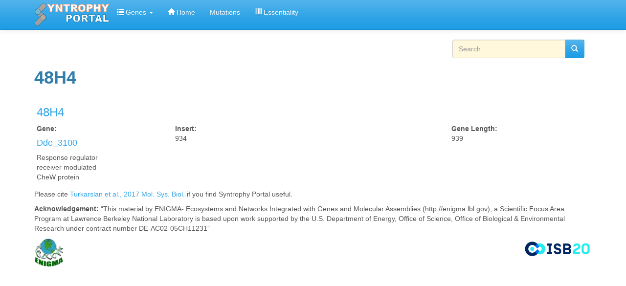

--- FILE ---
content_type: text/html; charset=utf-8
request_url: https://networks.systemsbiology.net/syntrophy/tn-mutants/48h4
body_size: 5195
content:
<!DOCTYPE html>
<html lang="en" dir="ltr" prefix="content: http://purl.org/rss/1.0/modules/content/ dc: http://purl.org/dc/terms/ foaf: http://xmlns.com/foaf/0.1/ og: http://ogp.me/ns# rdfs: http://www.w3.org/2000/01/rdf-schema# sioc: http://rdfs.org/sioc/ns# sioct: http://rdfs.org/sioc/types# skos: http://www.w3.org/2004/02/skos/core# xsd: http://www.w3.org/2001/XMLSchema#">
<head>
  <link rel="profile" href="http://www.w3.org/1999/xhtml/vocab" />
  <meta name="viewport" content="width=device-width, initial-scale=1.0">
  <meta http-equiv="Content-Type" content="text/html; charset=utf-8" />
<meta name="Generator" content="Drupal 7 (http://drupal.org)" />
<link rel="canonical" href="/syntrophy/tn-mutants/48h4" />
<link rel="shortlink" href="/syntrophy/node/84327" />
<link rel="shortcut icon" href="https://networks.systemsbiology.net/syntrophy/sites/all/themes/bootstrap_portal/favicon.ico" type="image/vnd.microsoft.icon" />
  <title>48H4 | Syntrophy Portal</title>
  <style>
@import url("https://networks.systemsbiology.net/syntrophy/modules/system/system.base.css?rypuy7");
</style>
<style>
@import url("https://networks.systemsbiology.net/syntrophy/modules/field/theme/field.css?rypuy7");
@import url("https://networks.systemsbiology.net/syntrophy/modules/node/node.css?rypuy7");
@import url("https://networks.systemsbiology.net/syntrophy/sites/all/modules/sheetnode/sheetnode.css?rypuy7");
@import url("https://networks.systemsbiology.net/syntrophy/sites/all/modules/views/css/views.css?rypuy7");
@import url("https://networks.systemsbiology.net/syntrophy/sites/all/modules/ckeditor/css/ckeditor.css?rypuy7");
</style>
<style>
@import url("https://networks.systemsbiology.net/syntrophy/sites/all/modules/apachesolr_autocomplete/apachesolr_autocomplete.css?rypuy7");
@import url("https://networks.systemsbiology.net/syntrophy/sites/all/modules/apachesolr_autocomplete/jquery-autocomplete/jquery.autocomplete.css?rypuy7");
@import url("https://networks.systemsbiology.net/syntrophy/sites/all/modules/colorbox/styles/default/colorbox_style.css?rypuy7");
@import url("https://networks.systemsbiology.net/syntrophy/sites/all/modules/ctools/css/ctools.css?rypuy7");
@import url("https://networks.systemsbiology.net/syntrophy/sites/all/modules/panels/css/panels.css?rypuy7");
@import url("https://networks.systemsbiology.net/syntrophy/sites/all/modules/biblio/biblio.css?rypuy7");
@import url("https://networks.systemsbiology.net/syntrophy/sites/all/modules/ds/layouts/ds_2col/ds_2col.css?rypuy7");
@import url("https://networks.systemsbiology.net/syntrophy/sites/all/modules/ds/layouts/ds_3col_stacked/ds_3col_stacked.css?rypuy7");
</style>
<style>
@import url("https://networks.systemsbiology.net/syntrophy/sites/all/themes/bootstrap_portal/css/style.css?rypuy7");
</style>
  <!-- HTML5 element support for IE6-8 -->
  <!--[if lt IE 9]>
    <script src="https://cdn.jsdelivr.net/html5shiv/3.7.3/html5shiv-printshiv.min.js"></script>
  <![endif]-->
  <script src="//ajax.googleapis.com/ajax/libs/jquery/2.2.4/jquery.min.js"></script>
<script>window.jQuery || document.write("<script src='/syntrophy/sites/all/modules/jquery_update/replace/jquery/2.2/jquery.min.js'>\x3C/script>")</script>
<script>jQuery.migrateMute=true;jQuery.migrateTrace=false;</script>
<script src="https://networks.systemsbiology.net/syntrophy/sites/all/modules/jquery_update/replace/jquery-migrate/1/jquery-migrate.min.js?v=1"></script>
<script src="https://networks.systemsbiology.net/syntrophy/misc/jquery-extend-3.4.0.js?v=2.2.4"></script>
<script src="https://networks.systemsbiology.net/syntrophy/misc/jquery-html-prefilter-3.5.0-backport.js?v=2.2.4"></script>
<script src="https://networks.systemsbiology.net/syntrophy/misc/jquery.once.js?v=1.2"></script>
<script src="https://networks.systemsbiology.net/syntrophy/misc/drupal.js?rypuy7"></script>
<script src="https://networks.systemsbiology.net/syntrophy/sites/all/modules/jquery_update/js/jquery_browser.js?v=0.0.1"></script>
<script src="https://networks.systemsbiology.net/syntrophy/sites/all/modules/apachesolr_sort/apachesolr_sort.js?rypuy7"></script>
<script src="https://networks.systemsbiology.net/syntrophy/sites/all/modules/entityreference/js/entityreference.js?rypuy7"></script>
<script src="https://networks.systemsbiology.net/syntrophy/sites/all/modules/apachesolr_autocomplete/apachesolr_autocomplete.js?rypuy7"></script>
<script src="https://networks.systemsbiology.net/syntrophy/sites/all/modules/apachesolr_autocomplete/jquery-autocomplete/jquery.autocomplete.js?rypuy7"></script>
<script src="https://networks.systemsbiology.net/syntrophy/sites/all/modules/colorbox/js/colorbox.js?rypuy7"></script>
<script src="https://networks.systemsbiology.net/syntrophy/sites/all/modules/colorbox/styles/default/colorbox_style.js?rypuy7"></script>
<script src="https://networks.systemsbiology.net/syntrophy/sites/all/modules/select_with_style/select_with_style/select_with_style.js?rypuy7"></script>
<script src="https://networks.systemsbiology.net/syntrophy/sites/all/modules/google_analytics/googleanalytics.js?rypuy7"></script>
<script src="https://www.googletagmanager.com/gtag/js?id=G-173F1443PY"></script>
<script>window.dataLayer = window.dataLayer || [];function gtag(){dataLayer.push(arguments)};gtag("js", new Date());gtag("set", "developer_id.dMDhkMT", true);gtag("config", "G-173F1443PY", {"groups":"default","anonymize_ip":true});</script>
<script>jQuery.extend(Drupal.settings, {"basePath":"\/syntrophy\/","pathPrefix":"","setHasJsCookie":0,"ajaxPageState":{"theme":"bootstrap_subtheme","theme_token":"Jw6P5czFNNSE_Oc5Mo_GROzu30VOFGZVqOVp7vGn7-8","js":{"sites\/all\/themes\/bootstrap\/js\/bootstrap.js":1,"\/\/ajax.googleapis.com\/ajax\/libs\/jquery\/2.2.4\/jquery.min.js":1,"0":1,"1":1,"sites\/all\/modules\/jquery_update\/replace\/jquery-migrate\/1\/jquery-migrate.min.js":1,"misc\/jquery-extend-3.4.0.js":1,"misc\/jquery-html-prefilter-3.5.0-backport.js":1,"misc\/jquery.once.js":1,"misc\/drupal.js":1,"sites\/all\/modules\/jquery_update\/js\/jquery_browser.js":1,"sites\/all\/modules\/apachesolr_sort\/apachesolr_sort.js":1,"sites\/all\/modules\/entityreference\/js\/entityreference.js":1,"sites\/all\/modules\/apachesolr_autocomplete\/apachesolr_autocomplete.js":1,"sites\/all\/modules\/apachesolr_autocomplete\/jquery-autocomplete\/jquery.autocomplete.js":1,"sites\/all\/modules\/colorbox\/js\/colorbox.js":1,"sites\/all\/modules\/colorbox\/styles\/default\/colorbox_style.js":1,"sites\/all\/modules\/select_with_style\/select_with_style\/select_with_style.js":1,"sites\/all\/modules\/google_analytics\/googleanalytics.js":1,"https:\/\/www.googletagmanager.com\/gtag\/js?id=G-173F1443PY":1,"2":1},"css":{"modules\/system\/system.base.css":1,"modules\/field\/theme\/field.css":1,"modules\/node\/node.css":1,"sites\/all\/modules\/sheetnode\/socialcalc\/socialcalc.css":1,"sites\/all\/modules\/sheetnode\/sheetnode.css":1,"sites\/all\/modules\/views\/css\/views.css":1,"sites\/all\/modules\/ckeditor\/css\/ckeditor.css":1,"sites\/all\/modules\/apachesolr_autocomplete\/apachesolr_autocomplete.css":1,"sites\/all\/modules\/apachesolr_autocomplete\/jquery-autocomplete\/jquery.autocomplete.css":1,"sites\/all\/modules\/colorbox\/styles\/default\/colorbox_style.css":1,"sites\/all\/modules\/ctools\/css\/ctools.css":1,"sites\/all\/modules\/panels\/css\/panels.css":1,"sites\/all\/modules\/biblio\/biblio.css":1,"sites\/all\/modules\/ds\/layouts\/ds_2col\/ds_2col.css":1,"sites\/all\/modules\/ds\/layouts\/ds_3col_stacked\/ds_3col_stacked.css":1,"sites\/all\/themes\/bootstrap_portal\/css\/style.css":1}},"apachesolr_autocomplete":{"path":"\/syntrophy\/apachesolr_autocomplete","forms":{"search-block-form":{"id":"search-block-form","path":"\/syntrophy\/apachesolr_autocomplete_callback\/apachesolr_search_page%3Acore_search"}}},"colorbox":{"opacity":"0.85","current":"{current} of {total}","previous":"\u00ab Prev","next":"Next \u00bb","close":"Close","maxWidth":"98%","maxHeight":"98%","fixed":true,"mobiledetect":true,"mobiledevicewidth":"480px","file_public_path":"\/syntrophy\/sites\/default\/files","specificPagesDefaultValue":"admin*\nimagebrowser*\nimg_assist*\nimce*\nnode\/add\/*\nnode\/*\/edit\nprint\/*\nprintpdf\/*\nsystem\/ajax\nsystem\/ajax\/*"},"googleanalytics":{"account":["G-173F1443PY"],"trackOutbound":1,"trackMailto":1,"trackDownload":1,"trackDownloadExtensions":"7z|aac|arc|arj|asf|asx|avi|bin|csv|doc(x|m)?|dot(x|m)?|exe|flv|gif|gz|gzip|hqx|jar|jpe?g|js|mp(2|3|4|e?g)|mov(ie)?|msi|msp|pdf|phps|png|ppt(x|m)?|pot(x|m)?|pps(x|m)?|ppam|sld(x|m)?|thmx|qtm?|ra(m|r)?|sea|sit|tar|tgz|torrent|txt|wav|wma|wmv|wpd|xls(x|m|b)?|xlt(x|m)|xlam|xml|z|zip","trackColorbox":1},"urlIsAjaxTrusted":{"\/syntrophy\/tn-mutants\/48h4":true},"bootstrap":{"anchorsFix":1,"anchorsSmoothScrolling":1,"formHasError":1,"popoverEnabled":1,"popoverOptions":{"animation":1,"html":0,"placement":"right","selector":"","trigger":"click","triggerAutoclose":1,"title":"","content":"","delay":0,"container":"body"},"tooltipEnabled":1,"tooltipOptions":{"animation":1,"html":0,"placement":"auto left","selector":"","trigger":"hover focus","delay":0,"container":"body"}}});</script>
</head>
<body class="navbar-is-static-top html not-front not-logged-in no-sidebars page-node page-node- page-node-84327 node-type-transposon-mutants">
  <div id="skip-link">
    <a href="#main-content" class="element-invisible element-focusable">Skip to main content</a>
  </div>
    <header id="navbar" role="banner" class="navbar navbar-static-top navbar-default">
  <div class="container">
    <div class="navbar-header">
              <a class="logo navbar-btn pull-left" href="/syntrophy/" title="Home">
          <img src="https://networks.systemsbiology.net/syntrophy/sites/default/files/syntrophy_portal_logo_2.png" alt="Home" />
        </a>
      
      
              <button type="button" class="navbar-toggle" data-toggle="collapse" data-target="#navbar-collapse">
          <span class="sr-only">Toggle navigation</span>
          <span class="icon-bar"></span>
          <span class="icon-bar"></span>
          <span class="icon-bar"></span>
        </button>
          </div>

          <div class="navbar-collapse collapse" id="navbar-collapse">
        <nav role="navigation">
                      <ul class="menu nav navbar-nav"><li class="first expanded dropdown"><a href="/syntrophy/genes" title="" class="dropdown-toggle" data-toggle="dropdown"><i class="icon glyphicon glyphicon-list" aria-hidden="true"></i> Genes <span class="caret"></span></a><ul class="dropdown-menu"><li class="first leaf"><a href="http://networks.systemsbiology.net/syntrophy/genes?field_organism_tid=20650" title="">D. vulgaris genes</a></li>
<li class="leaf"><a href="http://networks.systemsbiology.net/syntrophy/genes?field_organism_tid=31216" title="">D. alaskensis G20 genes</a></li>
<li class="leaf"><a href="http://networks.systemsbiology.net/syntrophy/genes?field_organism_tid=11712" title="">M. extorquens genes</a></li>
<li class="last leaf"><a href="http://networks.systemsbiology.net/syntrophy/genes?field_organism_tid=28569" title="">M. maripaludis genes</a></li>
</ul></li>
<li class="leaf"><a href="/syntrophy/" title=""><i class="icon glyphicon glyphicon-home" aria-hidden="true"></i> Home</a></li>
<li class="leaf"><a href="/syntrophy/mutations" title="">Mutations</a></li>
<li class="last leaf"><a href="/syntrophy/essentiality" title=""><i class="icon glyphicon glyphicon-barcode" aria-hidden="true"></i> Essentiality</a></li>
</ul>                                      </nav>
      </div>
      </div>
</header>

<div class="main-container container">

  <header role="banner" id="page-header">
    
      <div class="region region-header">
    <section id="block-search-form" class="block block-search block block-search col-md-3 nav nabvar-nav navbar-right clearfix clearfix">

      
  <form class="form-search content-search" action="/syntrophy/tn-mutants/48h4" method="post" id="search-block-form" accept-charset="UTF-8"><div><div>
      <h2 class="element-invisible">Search form</h2>
    <div class="input-group"><input title="Enter the terms you wish to search for." class="apachesolr-autocomplete form-control form-text" data-apachesolr-autocomplete-id="search-block-form" placeholder="Search" type="text" id="edit-search-block-form--2" name="search_block_form" value="" size="15" maxlength="128" /><span class="input-group-btn"><button type="submit" class="btn btn-primary"><i class="icon glyphicon glyphicon-search" aria-hidden="true"></i></button></span></div><div class="form-actions form-wrapper form-group" id="edit-actions"><button class="element-invisible btn btn-primary form-submit" type="submit" id="edit-submit" name="op" value="Search">Search</button>
</div><input type="hidden" name="form_build_id" value="form-qH5vl2qJgdA_hRs9a4omLQwhklBcWZavsmZzGFHzFP8" />
<input type="hidden" name="form_id" value="search_block_form" />
</div>
</div></form>
</section>
  </div>
  </header> <!-- /#page-header -->

  <div class="row">

    
    <section class="col-sm-12">
                  <a id="main-content"></a>
                    <h1 class="page-header">48H4</h1>
                                                          <div class="region region-content">
    <section id="block-system-main" class="block block-system clearfix">

      
  <div  about="/syntrophy/tn-mutants/48h4" typeof="sioc:Item foaf:Document" class="ds-3col-stacked node node-transposon-mutants node-promoted view-mode-full clearfix">

  
  <div class="group-header">
    <div class="field field-name-title field-type-ds field-label-hidden"><div class="field-items"><div class="field-item even" property="dc:title"><h3><a href="/syntrophy/tn-mutants/48h4" class="active">48H4</a></h3></div></div></div>  </div>

  <div class="group-left">
    <div class="field field-name-field-gene field-type-entityreference field-label-above"><div class="field-label">Gene:&nbsp;</div><div class="field-items"><div class="field-item even"><div  about="/syntrophy/genes/dde/dde_3100" typeof="sioc:Item foaf:Document" class="ds-2col node node-gene node-promoted node-teaser view-mode-teaser clearfix">

  
  <div class="group-left">
    <div class="field field-name-title field-type-ds field-label-hidden"><div class="field-items"><div class="field-item even" property="dc:title"><h4><a href="/syntrophy/genes/dde/dde_3100">Dde_3100</a></h4></div></div></div><div class="field field-name-field-product field-type-text-long field-label-hidden"><div class="field-items"><div class="field-item even">Response regulator receiver modulated CheW protein</div></div></div>  </div>

  <div class="group-right">
      </div>

</div>

</div></div></div>  </div>

  <div class="group-middle">
    <div class="field field-name-field-insert field-type-text field-label-above"><div class="field-label">Insert:&nbsp;</div><div class="field-items"><div class="field-item even">934</div></div></div>  </div>

  <div class="group-right">
    <div class="field field-name-field-gene-length field-type-number-integer field-label-above"><div class="field-label">Gene Length:&nbsp;</div><div class="field-items"><div class="field-item even">939</div></div></div>  </div>

  <div class="group-footer">
      </div>

</div>


</section>
  </div>
    </section>

    
  </div>
</div>

  <footer class="footer container">
      <div class="region region-footer">
    <section id="block-block-1" class="block block-block clearfix">

      
   <p> Please cite <a href="https://www.ncbi.nlm.nih.gov/pubmed/28320772"> Turkarslan et al., 2017 Mol. Sys. Biol. </a> if you find Syntrophy Portal useful.</p>
<p><b>Acknowledgement:</b> “This material by ENIGMA- Ecosystems and Networks Integrated with Genes and Molecular Assemblies (http://enigma.lbl.gov), a Scientific Focus Area Program at Lawrence Berkeley National Laboratory is based upon work supported by the U.S. Department of Energy, Office of Science, Office of Biological & Environmental Research under contract number DE-AC02-05CH11231” 
</p>
<p><a href="https://www.systemsbiology.org"><img src="http://networks.systemsbiology.net/syntrophy/sites/default/files/ISB_logo_dk20.png" height="45" class="pull-right"></a>
<a href="https://www.systesbiology.org"><img src="http://networks.systemsbiology.net/syntrophy/sites/default/files/ENIGMA_Big_v2blue.jpg" height="60"class="pull-left"></a> 
</p>

</section>
  </div>
  </footer>
  <script src="https://networks.systemsbiology.net/syntrophy/sites/all/themes/bootstrap/js/bootstrap.js?rypuy7"></script>
</body>
</html>
